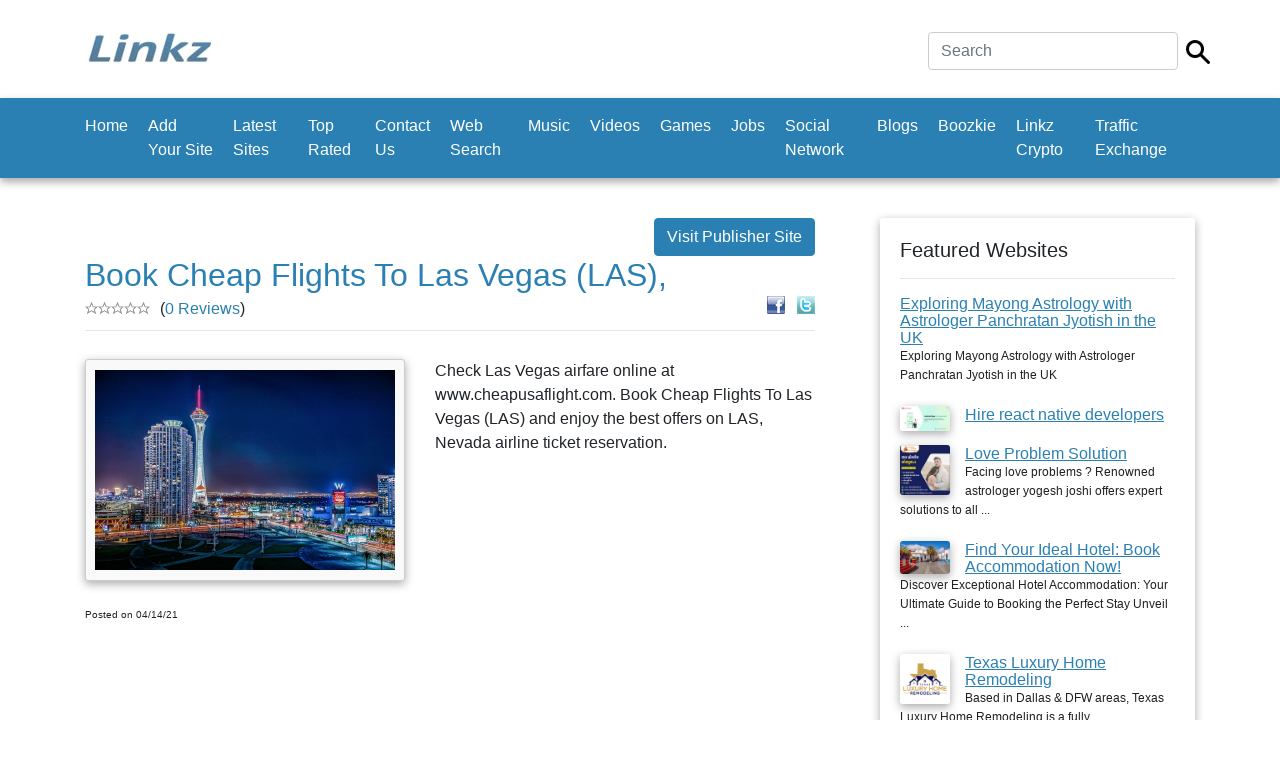

--- FILE ---
content_type: text/html; charset=utf-8
request_url: https://www.google.com/recaptcha/api2/aframe
body_size: 266
content:
<!DOCTYPE HTML><html><head><meta http-equiv="content-type" content="text/html; charset=UTF-8"></head><body><script nonce="mplUhUqYUtpC7iuMNMhaLw">/** Anti-fraud and anti-abuse applications only. See google.com/recaptcha */ try{var clients={'sodar':'https://pagead2.googlesyndication.com/pagead/sodar?'};window.addEventListener("message",function(a){try{if(a.source===window.parent){var b=JSON.parse(a.data);var c=clients[b['id']];if(c){var d=document.createElement('img');d.src=c+b['params']+'&rc='+(localStorage.getItem("rc::a")?sessionStorage.getItem("rc::b"):"");window.document.body.appendChild(d);sessionStorage.setItem("rc::e",parseInt(sessionStorage.getItem("rc::e")||0)+1);localStorage.setItem("rc::h",'1769195254424');}}}catch(b){}});window.parent.postMessage("_grecaptcha_ready", "*");}catch(b){}</script></body></html>

--- FILE ---
content_type: text/css
request_url: https://www.linkz.us/css/thumbnailviewer.css
body_size: 886
content:
#thumbBox{ 
background:#ffffff;
position: absolute;
left: 0;
top: 0;
width: auto;
padding: 20px;
padding-bottom: 0;
visibility: hidden;
z-index: 10;
cursor: hand;
cursor: pointer;
	border:1px solid #cccccc;
	-webkit-box-shadow: 0 3px 10px #aaa;
    -moz-box-shadow: 0 3px 10px #aaa;
    box-shadow: 0 3px 10px #aaa;
	-moz-border-radius: 3px;
	-webkit-border-radius: 3px;
	-khtml-border-radius: 3px;
	border-radius: 3px;
}

#thumbBox .footerbar
{
	font-weight:800;
	text-decoration:underline;
	letter-spacing: 2px;
	line-height: 1.1em;
	color: #222222;
	padding: 5px 0;
	text-align: right;
}


#thumbBox #thumbImage
{ 
	background-color: white;
	-moz-border-radius: 3px;
	-webkit-border-radius: 3px;
	-khtml-border-radius: 3px;
	border-radius: 3px;
}

#thumbLoading{ 
position: absolute;
visibility: hidden;
border: 1px solid black;
background-color: #EFEFEF;
padding: 5px;
z-index: 5;
}